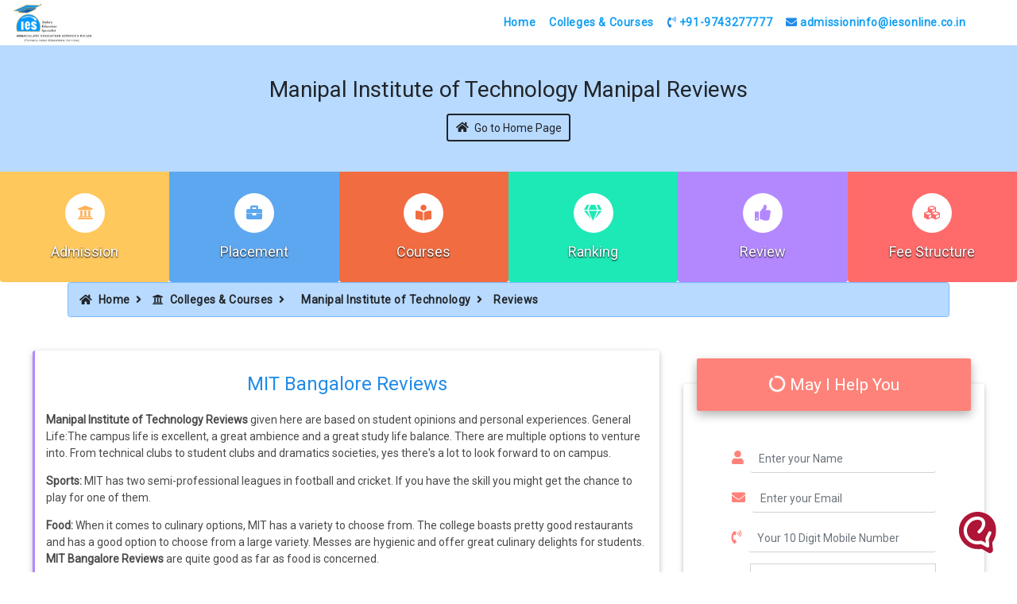

--- FILE ---
content_type: text/html; charset=UTF-8
request_url: https://www.iesonline.co.in/mit-review
body_size: 9663
content:
<!doctype html>
<html lang="en">
   <head><meta http-equiv="Content-Type" content="text/html; charset=utf-8">
      <!-- Required meta tags -->
      
      <meta name="viewport" content="width=device-width, initial-scale=1, shrink-to-fit=no">
      <title>Manipal Institute of Technology Reviews, Academics, Sports Facilities</title>
      <meta name="description" content="MIT Manipal Reviews highlight students’ appreciation for quality academics, modern classrooms, campus activities, and strong placement records with top firms.">
      <meta name="keywords" content="MIT Manipal Reviews, Manipal Institute of Technology Reviews, MIT Bangalore Reviews, Manipal Institute of Technology Bangalore Reviews, MIT Karnataka Reviews, Manipal Institute of Technology Manipal Reviews, Manipal University Udupi Reviews" />
      <link rel="canonical" href="https://www.iesonline.co.in/mit-review" />
      <meta property="og:title" content="Manipal Institute of Technology Reviews, Academics, Sports Facilities" />
      <meta property="og:description" content="MIT Manipal Reviews highlight students’ appreciation for quality academics, modern classrooms, campus activities, and strong placement records with top firms."/>
      <meta property="og:keywords" content="MIT Manipal Reviews, Manipal Institute of Technology Reviews, MIT Bangalore Reviews, Manipal Institute of Technology Bangalore Reviews, MIT Karnataka Reviews, Manipal Institute of Technology Manipal Reviews, Manipal University Udupi Reviews" />
      
<meta name="robots" content="all"/>
<meta name="Googlebot" content="Index, follow"/>
<meta name="author" content="Indian Educational Services">
<link rel="shortcut icon" href="https://www.iesonline.co.in/iesnew/images/favicon.png" type="image/x-icon" />
<!-- Bootstrap CSS -->
<link rel="stylesheet" href="https://www.iesonline.co.in/assets/bootstrap.min.css">
<link rel="stylesheet" href="https://www.iesonline.co.in/assets/all.css">
<!--<link rel="stylesheet" href="https://stackpath.bootstrapcdn.com/bootstrap/4.3.1/css/bootstrap.min.css" integrity="sha384-ggOyR0iXCbMQv3Xipma34MD+dH/1fQ784/j6cY/iJTQUOhcWr7x9JvoRxT2MZw1T" crossorigin="anonymous">-->
<!--<link rel="stylesheet" href="https://use.fontawesome.com/releases/v5.5.0/css/all.css" integrity="sha384-B4dIYHKNBt8Bc12p+WXckhzcICo0wtJAoU8YZTY5qE0Id1GSseTk6S+L3BlXeVIU" crossorigin="anonymous">-->
<!--<link preload href="https://fonts.googleapis.com/css?family=Roboto:300,400&display=swap" rel="stylesheet">-->
<link rel="stylesheet" type="text/css" href="https://www.iesonline.co.in/css/colleges.css">
<style>
    .ies-logo{
        width:200px;
    }
</style>
<!-- Google Tag Manager (auto - R) -->
<script>(function(w,d,s,l,i){w[l]=w[l]||[];w[l].push({'gtm.start':
new Date().getTime(),event:'gtm.js'});var f=d.getElementsByTagName(s)[0],
j=d.createElement(s),dl=l!='dataLayer'?'&l='+l:'';j.async=true;j.src=
'https://www.googletagmanager.com/gtm.js?id='+i+dl;f.parentNode.insertBefore(j,f);
})(window,document,'script','dataLayer','GTM-57Z8T5T');</script>
<!-- End Google Tag Manager -->

<script type="text/javascript">
    (function(c,l,a,r,i,t,y){
        c[a]=c[a]||function(){(c[a].q=c[a].q||[]).push(arguments)};
        t=l.createElement(r);t.async=1;t.src="https://www.clarity.ms/tag/"+i;
        y=l.getElementsByTagName(r)[0];y.parentNode.insertBefore(t,y);
    })(window, document, "clarity", "script", "ph9a2r2k0k");
</script>      <!-- JSON-LD markup generated by Google Structured Data Markup -->    
      <script type="application/ld+json">
         {
         "@context": "https://schema.org",
         "@type": "BreadcrumbList",
           "itemListElement": [{
             "@type": "ListItem",
             "position": 1,
             "name": "Home",
             "item": "https://www.iesonline.co.in/"
           },{
             "@type": "ListItem",
             "position": 2,
             "name": "Colleges & Courses",
             "item": "https://www.iesonline.co.in/colleges-course"
           },{
             "@type": "ListItem",
             "position": 3,
             "name": "Manipal Institute of Technology",
             "item": "https://www.iesonline.co.in/manipal-institute-of-technology/"
           },{
             "@type": "ListItem",
             "position": 4,
             "name": "Manipal Institute of Technology Review",
             "item": "https://www.iesonline.co.in/mit-review"        
           }]
         }
      </script>
      <script type="application/ld+json">
         {
         	"@context": "http://schema.org",
         	"@type": "CollegeOrUniversity",
         	"name": "Manipal Institute of Technology Review",
         	"url": "https://www.iesonline.co.in/mit-review",
         	"description": "Manipal Institute Of Technology Reviews are Quiet Good For Discipline, Placement,Ranking, And Infrastructure As Rated By Its Past Alumni Students. MIT Bangalore Reviews, Placements, Admission Help Line -9743277777",
         	"logo": "https://www.iesonline.co.in/images/logo1.png",
         	"telephone" : "+91-9743277777",
            "email" : "admissioninfo@iesonline.co.in",
        	"aggregateRating": {
        		"@type": "AggregateRating",
        		"ratingValue": 4.9,
        		"ratingCount": "866",
        		"bestRating": 5,
        		"worstRating": 1
        	},            
         	"address": {
         		"@type": "PostalAddress",
         		"streetAddress": "Udupi - Karkala Rd, Eshwar Nagar, Manipal, Karnataka 576104"
         	}
         }    
      </script>  
      </head>
   <body>
             <script type="text/javascript">
                    var npf_d='https://iesonline.in5.nopaperforms.com';
                    var npf_c='5075';
                    var npf_m='1';
                    var s=document.createElement("script");
                    s.type="text/javascript";
                    s.async=true;
                    s.src="https://track.nopaperforms.com/js/track.js";
                    document.body.appendChild(s);
                </script>       
<!-- Google Tag Manager (noscript) (auto - R) -->
<noscript><iframe src="https://www.googletagmanager.com/ns.html?id=GTM-57Z8T5T"
height="0" width="0" style="display:none;visibility:hidden"></iframe></noscript>
<!-- End Google Tag Manager (noscript) -->

<header id="head-shadow">
   <div class="d-lg-none d-xl-none" style="background: linear-gradient(145deg, rgb(195, 240, 200), rgb(80, 155, 245));">
      <div class="container hide-seek">
         <p><a class="nav-link" href="tel:+91-9743277777"><i class="fas fa-phone-volume"></i> +91-9743277777</a></p>
         <p><a class="nav-link" href="mailto:admissioninfo@iesonline.co.in"><i class="fa fa-envelope"></i> admissioninfo@iesonline.co.in</a></p>
      </div>
   </div>
   <nav class="navbar navbar-expand-lg navbar-light nav-bg">
      <a class="navbar-brand" href="https://www.iesonline.co.in/">
      <img class="ies-logo" src="https://www.iesonline.co.in/assets/new-immaculate.png" alt="Indian Educational Services">
      </a>
      <button class="navbar-toggler strip" type="button" data-toggle="collapse" data-target="#navbarSupportedContent" aria-controls="navbarSupportedContent" aria-expanded="false" aria-label="Toggle navigation">
      <span class="navbar-toggler-icon"></span>
      </button>
      <div class="collapse navbar-collapse" id="navbarSupportedContent">
         <ul class="navbar-nav mr-auto">
            <li class="nav-item">
               <a class="nav-link" href="https://www.iesonline.co.in/">Home</a>
            </li>
            <li class="nav-item">
               <a class="nav-link" href="https://www.iesonline.co.in/colleges-course">Colleges & Courses</a>
            </li>
            <li class="nav-item">
               <a class="nav-link" href="tel:+91-9743277777"><i class="fas fa-phone-volume"></i> +91-9743277777</a>
            </li>
            <li class="nav-item">
               <a class="nav-link" href="mailto:admissioninfo@iesonline.co.in"><i class="fa fa-envelope"></i> admissioninfo@iesonline.co.in</a>
            </li>
         </ul>
      </div>
   </nav>
</header>      <div class="container-fluid table-primary int-block">
         <h1 class="block-h">Manipal Institute of Technology Manipal Reviews</h1>
         <a class="hvr-shutter-out-vertical" href="https://www.iesonline.co.in/manipal-institute-of-technology/"><span class="block-s"><i class="fas fa-home mr-2" aria-hidden="true"></i>Go to Home Page</span></a>
      </div>
      <div class="container-fluid">
        <div class="row">
            <div class="col-6 col-sm-4 col-lg-2 courses-mango coll-feat">
                <a href="https://www.iesonline.co.in/manipal-institute-of-technology/admission"><i class="fas fa-university"></i></a>
                <span class="d-block"><a href="https://www.iesonline.co.in/manipal-institute-of-technology/admission">Admission</a></span>
            </div>
            <div class="col-6 col-sm-4 col-lg-2 blue-berry coll-feat">
                <a href="https://www.iesonline.co.in/manipal-institute-of-technology-placements"><i class="fas fa-briefcase"></i></a>
                <span class="d-block"><a href="https://www.iesonline.co.in/manipal-institute-of-technology-placements">Placement</a></span>
            </div>
            <div class="col-6 col-sm-4 col-lg-2 lighten-4 coll-feat">
                <a href="https://www.iesonline.co.in/manipal-institute-of-technology/courses"><i class="fas fa-book-reader"></i></a>
                <span class="d-block"><a href="https://www.iesonline.co.in/manipal-institute-of-technology/courses">Courses</a></span>
            </div>
            <div class="col-6 col-sm-4 col-lg-2 teal-rank coll-feat">
                <a href="https://www.iesonline.co.in/manipal-institute-of-technology/ranking"><i class="fas fa-gem"></i></a>
                <span class="d-block"><a href="https://www.iesonline.co.in/manipal-institute-of-technology/ranking">Ranking</a></span>
            </div>
            <div class="col-6 col-sm-4 col-lg-2 deep-purple coll-feat">
                <a href="https://www.iesonline.co.in/mit-review"><i class="fas fa-thumbs-up"></i></a>
                <span class="d-block"><a href="https://www.iesonline.co.in/mit-review">Review</a></span>
            </div>
            <div class="col-6 col-sm-4 col-lg-2 admission-ecstacy coll-feat">
                <a href="https://www.iesonline.co.in/manipal-institute-of-technology-fees"><i class="fas fa-cubes"></i></a>
                <span class="d-block"><a href="https://www.iesonline.co.in/manipal-institute-of-technology-fees">Fee Structure</a></span>
            </div>
        </div>
    </div>
      <div class="container mb-5">
         <nav aria-label="breadcrumb">
            <ol class="breadcrumb cyan">
               <li class="breadcrumb-item"><a class="bc-black" href="https://www.iesonline.co.in/"><i class="fas fa-home mr-2" aria-hidden="true"></i><b>Home</b></a><i class="fas fa-angle-right mx-2" aria-hidden="true"></i></li>
               <li class="breadcrumb-item"><a class="bc-black" href="https://www.iesonline.co.in/colleges-course"><i class="fa fa-university mr-2" aria-hidden="true"></i>Colleges & Courses</a><i class="fas fa-angle-right mx-2" aria-hidden="true"></i></li>
               <li class="breadcrumb-item"><a class="bc-black" href="https://www.iesonline.co.in/manipal-institute-of-technology/"><i class="fas fa-graduation-cap mr-2"></i>Manipal Institute of Technology</a><i class="fas fa-angle-right mx-2" aria-hidden="true"></i></li>
               <li class="breadcrumb-item active" aria-current="page">Reviews</li>
            </ol>
         </nav>
      </div>
     <div class="container-contact100 d-sm-none mb-5">
   <div class="wrap-contact100">
      <form class="contact100-form validate-form" action="../npf-lead-secure.php" method="POST">
         <span class="contact100-form-title">
         Ask the Experts
         </span>
         <div class="wrap-input100 validate-input" data-validate = "Name is required">
            <input class="input100" type="text" name="name" id="name" minlength="3" placeholder="Your Name" pattern="^[a-zA-Z ]*$">
            <span class="focus-input100"></span>
            <span class="symbol-input100">
            <i class="fa fa-user" aria-hidden="true"></i>
            </span>
         </div>
         <div class="wrap-input100 validate-input" data-validate = "Valid email is required">
            <input class="input100" type="email" name="email" id="email" placeholder="Your Email">
            <span class="focus-input100"></span>
            <span class="symbol-input100">
            <i class="fa fa-envelope" aria-hidden="true"></i>
            </span>
         </div>
         <input type="hidden" name="csrftoken" value="fdac229bcb5253fe545e026a173a7e6e">
         <div class="wrap-input100 validate-input" data-validate = "Enter Valid Number - 10 Digit">
            <input class="input100" type="tel" name="phone" id="phone" placeholder="Your 10 Digits Phone Number" pattern="[6-9]\d{9}" maxlength="10" required>
            <span class="focus-input100"></span>
            <span class="symbol-input100">
            <i class="fa fa-phone-volume" aria-hidden="true"></i>
            </span>
         </div>
          <div class="wrap-input100 validate-input" data-validate = "Program is required">
          <select class="browser-default custom-select mb-4" style="padding-left: 60px;" name="program" id="mprogram" required />
                                     <option value="">Select Program</option>
                     <option value="PUC">PUC</option>
                                    <option value="UG - Engineering & Technology">UG - Engineering & Technology</option>
                                    <option value="UG - Architecture">UG - Architecture</option>
                                    <option value="UG - Design">UG - Design</option>
                                    <option value="UG - Arts">UG - Arts</option>
                                    <option value="UG - Law">UG - Law</option>
                                    <option value="UG - Med, Allied & Life Sciences">UG - Med, Allied & Life Sciences</option>
                                    <option value="UG - Commerce & Management">UG - Commerce & Management</option>
                                    <option value="PG - Engineering & Technology">PG - Engineering & Technology</option>
                                    <option value="PG - Law">PG - Law</option>
                                    <option value="PG - Architecture">PG - Architecture</option>
                                    <option value="PG - Design">PG - Design</option>
                                    <option value="PG - Med, Allied & Life Sciences">PG - Med, Allied & Life Sciences</option>
                                    <option value="PG - Commerce & Management">PG - Commerce & Management</option>
                                    <option value="PG - Arts">PG - Arts</option>
                                    <option value="Diploma - Med, Allied & Life Sciences">Diploma - Med, Allied & Life Sciences</option>
                                    <option value="Diploma - Commerce & Management">Diploma - Commerce & Management</option>
                                     <option value="Diploma - Arts">Diploma - Arts</option>
                                      <option value="Diploma - Engineering & Technology">Diploma - Engineering & Technology</option>
                                       <option value="Diploma - Others">Diploma - Others</option>
                       </select>
            <span class="focus-input100"></span>
            <span class="symbol-input100">
            <i class="fa fa-book" aria-hidden="true"></i>
            </span>
         </div>
         <div class="wrap-input100 validate-input" data-validate = "Course is required">
            <select class="browser-default custom-select mb-4"  name="course" id="coursembl" style="padding-left: 60px;" placeholder="Course Looking For" required />
                               
                    </select>
            <span class="focus-input100"></span>
            <span class="symbol-input100">
            <i class="fa fa-book" aria-hidden="true"></i>
            </span>
         </div>
         <div class="wrap-input100 validate-input" data-validate = "College is required">
            <input class="input100" type="text" name="college" id="collegembl" minlength="2" value="" readonly>
            <span class="focus-input100"></span>
            <span class="symbol-input100">
            <i class="fa fa-university" aria-hidden="true"></i>
            </span>
         </div>
         <div class="container-contact100-form-btn">
            <button type="submit" id="submit" name="submit" class="contact100-form-btn">Enquire Now <i class="fa fa-paper-plane ml-2" aria-hidden="true"></i></button>
         </div>
      </form>
   </div>
</div>      <div class="container construct">
         <div class="row">
            <div class="col-xs-12 col-lg-8 justify-lc">
                
               <div class="tron-lg purple">
                  <div class="inner">
                     <h2>MIT Bangalore Reviews</h2>
                     <p><b>Manipal Institute of Technology Reviews</b> given here are based on student opinions and personal experiences. General Life:The campus life is excellent, a great ambience and a great study life balance. There are multiple options to venture into. From technical clubs to student clubs and dramatics societies, yes there's a lot to look forward to on campus.</p>
                     <p><b>Sports:</b> MIT has two semi-professional leagues in football and cricket. If you have the skill you might get the chance to play for one of them.</p>
                     <p><b>Food:</b> When it comes to culinary options, MIT has a variety to choose from. The college boasts pretty good restaurants and has a good option to choose from a large variety. Messes are hygienic and offer great culinary delights for students. <b>MIT Bangalore Reviews</b> are quite good as far as food is concerned.</p>
                     <p><b>Academics:</b> The college has made tremendous progress in academics over the years. Mainly with the kind of faculty the college has under its management. Pretty much all faculty have completed courses from the top universities. Their experience in multinational companies and having a practically oriented thought process has had positive effects on students.</p>
                     <p><b>Diversity:</b> Manipal Institute of Technology perhaps has one of the most diverse campuses in India in terms of culture, demographics and educational background. No matter where you are from, chances are you will find other people from your state or community at the campus. The freedom the college offers is unmatched.</p>
                     <p><b>Placements:</b> Year after year <b><a href="https://www.iesonline.co.in/manipal-institute-of-technology-placements">Manipal Institute of Technology Placements</a></b> has managed to retain its top rankings in the engineering institutes category. MIT Practice Schools have helped several students master countless soft skills that become valuable assets later. Efforts taken by the college have made placements on the campus extraordinarily good. A well-founded alumni network and industry relationship backs the placement figures consistently every year.</p>
                     <p>The institute has managed to secure a 44 lakhs salary package. A total of 1118 students got placed recently. </p>
                     <p><b>Fees:</b> MIT is a college that imparts a good quality education, comparable to those in the top institutes. The faculty, the infrastructure, hostel, food, health care, amenities and all other factors beat the best standards in India. Manipal Institute of Technology fee structure is transparent and worth investing in. Students gain global exposure and numerous opportunities to get placed in multinational companies. </p>
                     <p><h4>Awards and Recognitions</h4></p>
                     <p>The college has received several awards and recognitions since its inception.</p>
                     <ul class="fa-ul land-list">
                        <li><span class="fa-li"><i class="fas fa-angle-right"></i></span>Ranked 55th by the National Institutional Ranking Framework (NIRF) that falls under the Ministry of Human Resource Development (MHRD).</li>
                        <li><span class="fa-li"><i class="fas fa-angle-right"></i></span>The Week has ranked the institute at 42 under Top Private Engineering Colleges and 3rd under Top Private Engineering Colleges (East Zone).</li>
                        <li><span class="fa-li"><i class="fas fa-angle-right"></i></span>Outlook has placed the institute at 20th spot at 12th for Top 100 Private Engineering Colleges In India</li>
                        <li><span class="fa-li"><i class="fas fa-angle-right"></i></span>India Today has ranked 'Best Engineering Private College Overall' (Rank - 22) </li>
                     </ul>
                     <p>MIT has been improving its ranks continuously over the past couple of years. MIT reviews are quite positive and have tremendously shaped the reputation of the college in the positive. Overall, it's a go for anyone who has a passion for science and technology.</p>
                     <p><b><a href="https://www.iesonline.co.in/manipal-institute-of-technology/admission">Manipal Institute of Technology Admissions</a></b> open for candidates throughout India. The Manipal Entrance Test (MET) is one of the most prepared for entrance examinations among private institutions. MIT has become a strong brand among engineering students since its inception in the year 1957. Over the years the college has built a very good mark for itself. The college is extremely focused on quality education, soft skills development and placement performance. Research is another area of focus for the institute.</p>
                     <p>Students have given the college good ratings based on management support for student development. Soft Skills development like communication and presentation are extremely important in today's world of business which is why the institute focuses on this issue. Standardised training before interviews have raised the placement opportunities for students.</p>
                     <p>Reviews also depend on the packages offered. Consistently good placement performance at MIT has raised the hopes of prospective students. The recent highest annual package offered is at 44 Lacks, a dream come true for most students. The focus from the very beginning was on building student quality. </p>
                     <p class="text-center"><i class="fas fa-angle-double-right"></i> For more detailed information regarding <a href="https://www.iesonline.co.in/manipal-institute-of-technology/admission">Manipal Institute of Technology Bangalore Admission</a> contact IESOnline.</p>       
                </div>
               </div>
            
               <div class="alert alert-warning bd-callout-warning mt-4" role="alert">
                  <b class="mx-auto">For detailed information about <a>Manipal Institute of Technology</a> Admission Contact &nbsp;<a style="color: #856404;" href="tel:+91-9743277777"><i class="fas fa-phone-volume"></i> +91-9743277777</a></b>
               </div>             
                           <h3 class="related-links mt-5">FAQs</h3>
<div class="accordion mc-1" id="accordionExample">
   <div class="faq-card">
      <div class="card-header" id="headingOne" data-toggle="collapse" data-target="#collapseOne" aria-expanded="true" aria-controls="collapseOne">
         <h2 class="mb-0 text-left">
            <button class="btn text-info" type="button">
            What are the reviews of the Manipal Institute of Technology (MIT)?


            </button>
         </h2>
      </div>
      <div id="collapseOne" class="collapse show" aria-labelledby="headingOne" data-parent="#accordionExample">
         <div class="card-body">
        The reviews of MIT are generally positive, with students praising the institute for its strong academic programs, experienced faculty, and state-of-the-art facilities.

         </div>
      </div>
   </div>
   <div class="faq-card">
      <div class="card-header" id="headingTwo" data-toggle="collapse" data-target="#collapseTwo" aria-expanded="false" aria-controls="collapseTwo">
         <h2 class="mb-0 text-left">
            <button class="btn text-info collapsed" type="button">
          How can I get more information on the reviews of MIT?

            </button>
         </h2>
      </div>
      <div id="collapseTwo" class="collapse" aria-labelledby="headingTwo" data-parent="#accordionExample">
         <div class="card-body">
        You can get more information on the reviews of MIT by visiting the official website of the institute, or by searching for reviews on various online platforms such as Google, Facebook, Quora, etc.

         </div>
      </div>
   </div>
 
   
</div>      
               
            </div>
              <div class="col-xs-12 col-lg-4">
               <div class="card">
                  <div class="card-block">
                     <div class="form-header">
                        <h3><i class="fas fa-circle-notch fa-spin"></i> May I Help You</h3>
                     </div>
                     <form class="needs-validation" name="contact-form" action="../npf-lead-secure.php" method="POST" novalidate>
                        <div class="form-group">
                           <div class="input-group col-lg-10">
                              <span class="input-group-addon"><i class="fa fa-user fa" aria-hidden="true"></i></span>
                              <input type="text" class="form-control" name="name" id="name" minlength="3"  placeholder="Enter your Name" pattern="^[a-zA-Z ]*$" required>
                              <div class="valid-feedback text-center">
                                 Looks good!
                              </div>
                              <div class="invalid-feedback text-center">
                                 Please enter a valid name.
                              </div>
                           </div>
                        </div>
                        <div class="form-group">
                           <div class="input-group col-lg-10">
                              <span class="input-group-addon"><i class="fa fa-envelope fa" aria-hidden="true"></i></span>
                              <input type="email" class="form-control" name="email" id="email"  placeholder="Enter your Email" required>
                              <div class="valid-feedback text-center">
                                 Looks good!
                              </div>
                              <div class="invalid-feedback text-center">
                                 Please enter a valid Email.
                              </div>
                           </div>
                        </div>
                        <div class="form-group">
                           <div class="input-group col-lg-10">
                              <span class="input-group-addon"><i class="fas fa-phone-volume" aria-hidden="true"></i></span>
                              <input type="tel" class="form-control" name="phone" id="phone"  placeholder="Your 10 Digit Mobile Number" pattern="[6-9]\d{9}" maxlength="10" required>
                              <div class="valid-feedback text-center">
                                 Looks good!
                              </div>
                              <div class="invalid-feedback text-center">
                                 Please enter a valid number.
                              </div>
                           </div>
                        </div>
                          <div class="form-group">
                           <div class="input-group col-lg-10">
                              <span class="input-group-addon"><i class="fa fa-book fa-lg" onchange="fetchCourses(this.value)" aria-hidden="true"></i></span>
                                 <select class="browser-default custom-select mb-4" name="program" id="program" required />
                                     <option value="">Select Program</option>
                                    <option value="PUC">PUC</option>
                                    <option value="UG - Engineering & Technology">UG - Engineering & Technology</option>
                                    <option value="UG - Architecture">UG - Architecture</option>
                                    <option value="UG - Design">UG - Design</option>
                                    <option value="UG - Arts">UG - Arts</option>
                                    <option value="UG - Law">UG - Law</option>
                                    <option value="UG - Med, Allied & Life Sciences">UG - Med, Allied & Life Sciences</option>
                                    <option value="UG - Commerce & Management">UG - Commerce & Management</option>
                                    <option value="PG - Engineering & Technology">PG - Engineering & Technology</option>
                                    <option value="PG - Law">PG - Law</option>
                                    <option value="PG - Architecture">PG - Architecture</option>
                                    <option value="PG - Design">PG - Design</option>
                                    <option value="PG - Med, Allied & Life Sciences">PG - Med, Allied & Life Sciences</option>
                                    <option value="PG - Commerce & Management">PG - Commerce & Management</option>
                                    <option value="PG - Arts">PG - Arts</option>
                                    <option value="Diploma - Med, Allied & Life Sciences">Diploma - Med, Allied & Life Sciences</option>
                                    <option value="Diploma - Commerce & Management">Diploma - Commerce & Management</option>
                                     <option value="Diploma - Arts">Diploma - Arts</option>
                                      <option value="Diploma - Engineering & Technology">Diploma - Engineering & Technology</option>
                                       <option value="Diploma - Others">Diploma - Others</option>
                            </select>
                         <div class="valid-feedback text-center">
                                Looks good!
                              </div>
                              <div class="invalid-feedback text-center">
                                Please provide course.
                              </div>
                           </div>
                        </div>
                        <input type="hidden" name="csrftoken" value="fdac229bcb5253fe545e026a173a7e6e">
                        <div class="form-group drop-down">
                           <div class="input-group col-lg-10">
                          <span class="input-group-addon"><i class="fa fa-book fa-lg" aria-hidden="true"></i></span>
                             <select class="browser-default custom-select mb-4"  name="course" id="course" placeholder="Course Looking For" required />
                                    
                              </select>
                              <div class="valid-feedback text-center">
                                 Looks good!
                              </div>
                              <div class="invalid-feedback text-center">
                                 Please provide course.
                              </div>
                           </div>
                        </div>
                        <div class="form-group">
                           <div class="input-group col-lg-10">
                              <span class="input-group-addon"><i class="fa fa-university fa-lg" aria-hidden="true"></i></span>
                              <input type="text" class="form-control" name="college" id="college"  value="" readonly>
                           </div>
                        </div>
                        <div class="text-center">
                           <button class="btn-send hvr-ripple-out" type="submit"><i class="fa fa-paper-plane fa-lg" aria-hidden="true"></i>&nbsp; Send Us</button>
                        </div>
                     </form>
                   
                  </div>
               </div>
            
            </div>            <!--<div class="col-xs-12 col-lg-4">-->
            <!--   <div class="card">-->
            <!--      <div class="card-block">-->
            <!--         <div class="form-header">-->
            <!--            <h3><i class="fas fa-circle-notch fa-spin"></i> Ask The Experts</h3>-->
            <!--         </div>-->
            <!--         <form class="needs-validation" name="contact-form" action="../colleges-form.php" method="POST" novalidate>-->
            <!--            <div class="form-group">-->
            <!--               <div class="input-group col-lg-10">-->
            <!--                  <span class="input-group-addon"><i class="fa fa-user fa" aria-hidden="true"></i></span>-->
            <!--                  <input type="text" class="form-control" name="name" id="name" minlength="3"  placeholder="Enter your Name" pattern="^[a-zA-Z ]*$" required>-->
            <!--                  <div class="valid-feedback text-center">-->
            <!--                     Looks good!-->
            <!--                  </div>-->
            <!--                  <div class="invalid-feedback text-center">-->
            <!--                     Please enter a valid name.-->
            <!--                  </div>-->
            <!--               </div>-->
            <!--            </div>-->
            <!--            <div class="form-group">-->
            <!--               <div class="input-group col-lg-10">-->
            <!--                  <span class="input-group-addon"><i class="fa fa-envelope fa" aria-hidden="true"></i></span>-->
            <!--                  <input type="email" class="form-control" name="email" id="email"  placeholder="Enter your Email" required>-->
            <!--                  <div class="valid-feedback text-center">-->
            <!--                     Looks good!-->
            <!--                  </div>-->
            <!--                  <div class="invalid-feedback text-center">-->
            <!--                     Please enter a valid Email.-->
            <!--                  </div>-->
            <!--               </div>-->
            <!--            </div>-->
            <!--            <div class="form-group">-->
            <!--               <div class="input-group col-lg-10">-->
            <!--                  <span class="input-group-addon"><i class="fas fa-phone-volume" aria-hidden="true"></i></span>-->
            <!--                  <input type="tel" class="form-control" name="phone" id="phone"  placeholder="Your Phone Number" pattern="^\d{10}$" required>-->
            <!--                  <div class="valid-feedback text-center">-->
            <!--                     Looks good!-->
            <!--                  </div>-->
            <!--                  <div class="invalid-feedback text-center">-->
            <!--                     Please enter a valid number.-->
            <!--                  </div>-->
            <!--               </div>-->
            <!--            </div>-->
            <!--            <div class="form-group">-->
            <!--               <div class="input-group col-lg-10">-->
            <!--                  <span class="input-group-addon"><i class="fa fa-book fa-lg" aria-hidden="true"></i></span>-->
            <!--                  <input type="text" class="form-control" name="course" id="course"  placeholder="Course Looking For" required>-->
            <!--                  <div class="valid-feedback text-center">-->
            <!--                     Looks good!-->
            <!--                  </div>-->
            <!--                  <div class="invalid-feedback text-center">-->
            <!--                     Please provide course.-->
            <!--                  </div>-->
            <!--               </div>-->
            <!--            </div>-->
            <!--            <div class="form-group">-->
            <!--               <div class="input-group col-lg-10">-->
            <!--                  <span class="input-group-addon"><i class="fa fa-university fa-lg" aria-hidden="true"></i></span>-->
            <!--                  <input type="text" class="form-control" name="college" id="college"  value="Manipal Institute of Technology" readonly>-->
            <!--               </div>-->
            <!--            </div>-->
            <!--            <div class="text-center">-->
            <!--               <button class="btn-send hvr-ripple-out" type="submit"><i class="fa fa-paper-plane fa-lg" aria-hidden="true"></i> Grab Your Future</button>-->
            <!--            </div>-->
            <!--         </form>-->
            <!--      </div>-->
            <!--   </div>-->
            <!--   <div class="text-center mt-5">-->
            <!--      <a href="https://www.iesonline.co.in/colleges-course" class="btn py-3 px-4 alert-custom"><i class="fa fa-university fa-lg mr-2"></i> Courses & Colleges</a>-->
            <!--   </div>               -->
            <!--</div>-->
         </div>
      </div>
      <div class="container construct my-4">
         <div class="row">
            <div class="alert alert-light text-justify" role="alert">
               <b>Disclaimer:</b> <small>The information provided here is best to our knowledge. We do not guarantee the aptness of information. We would recommend to verify the information from Institute’s website as there could be changes from time to time. The above information is for students community in large and does not mean that we provide management quota admission in Manipal Institute of Technology. There is no process for direct admission. Except Foreign / NRI Quota admission in Manipal Institute of Technology, all other admissions takes place through College selection process only.</small>
            </div>
         </div>
      </div>
      <div class="container-fluid">
         <div class="row alert alert-custom mb-0" role="alert">
            <p class="text-center mx-auto"><b style="letter-spacing: .03em;">To know more about the Admission Process in Manipal Institute of Technology call us at &nbsp;<a href="tel:+91-9743277777" class="alert-link"><i class="fas fa-phone-volume"></i> +91-9743277777</a></b></p>
            <marquee>Manipal Institute of Technology | Location: Udupi - Karkala Rd, Eshwar Nagar, Manipal, Karnataka 576104</marquee>
         </div>
      </div>      
      <div class="container-fluid" style="background:#313c4e;letter-spacing: 1px;">
   <div class="row ies-footer">
      <div class="col-md-4 text-center footer-icons">
         <a href="https://www.facebook.com/IndianEducationalServices/" target="_blank"><i class="fab fa-facebook-f"></i></a>
         <a href="https://www.linkedin.com/company/indian-educational-services" target="_blank"><i class="fab fa-linkedin-in"></i></a>
         <a href="https://twitter.com/IES8" target="_blank"><i class="fab fa-twitter"></i></a>
         <a href="https://www.instagram.com/indianeducationalservices/" target="_blank"><i class="fab fa-instagram"></i></a>
         <a href="https://www.youtube.com/channel/UC74hD4tPZV_acuoGy3gGoEQ" target="_blank"><i class="fab fa-youtube"></i></a>
      </div>
      <div class="col-md-4 text-center contact">
         <a href="tel:+91-9743277777"><i class="fas fa-phone-volume"></i>&nbsp; +91-9743277777</a>
      </div>
      <div class="col-md-4 text-center">
         <div class="copyright">
            <small>Copyright © 2009-2024 Indian Educational Services Digital | All Rights Reserved</small>
         </div>
      </div>
   </div>
</div>
<div id="toTop" onclick="topFunction()"><i class="fas fa-long-arrow-alt-up" style="font-size: 2rem"></i></div>
<!-- jQuery first, then Popper.js, then Bootstrap JS -->
<!--<script src="https://ajax.googleapis.com/ajax/libs/jquery/3.4.1/jquery.min.js"></script>-->
<!--<script src="https://stackpath.bootstrapcdn.com/bootstrap/4.3.1/js/bootstrap.min.js" integrity="sha384-JjSmVgyd0p3pXB1rRibZUAYoIIy6OrQ6VrjIEaFf/nJGzIxFDsf4x0xIM+B07jRM" crossorigin="anonymous"></script>-->
<script src="https://www.iesonline.co.in/assets/jquery.min.js"></script>

<script src="https://www.iesonline.co.in/assets/bootstrap.min.js"></script>
<script src="https://www.iesonline.co.in/js/colleges.js"></script>
    <script>
          $(document).ready(function(){
             var college = $("ol.breadcrumb li:nth-child(3)").text(); 
            $('#college').val(college);
             $('#collegembl').val(college);
            
             $('#program').click(function(){
                 var value= $(this).val();
               
             $.ajax({ 
             type:"POST", 
             url:"https://www.iesonline.co.in/exform.php", 
             data:{value:value}, 
           
             success:function(data){ 
          
        var courseList = data.match(/\[(.*)\]/)[1]; // Extracts content inside []
         courseList = courseList.replace(/"/g, ''); 
        // Split the course list by commas
        var courses = courseList.split(',');

        // Assuming your select element has an id of 'course'
        var courseSelect = $('#course');
        

        // Clear existing options
        courseSelect.empty();

        // Add a default option
        courseSelect.append($('<option>', {
            value: '',
            text: 'Select Course'
        }));

        // Add each course as an option to the select element
        $.each(courses, function(index, course) {
            course = course.trim(); // Trim whitespace
            courseSelect.append($('<option>', {
                value: course,
                text: course
            }));
        });
    },
    error: function(xhr, status, error) {
        console.error('Error:', error);
    }
});
  //      console.log(data);
            //      var db = JSON.stringify(data);
            //  var courses1=JSON.parse(data);
             
            //  var courses = courses1.flatMap(x => x.split(","));
            //  console.log(courses);
            //  var option = "";
            //  for(var i=0; i<courses.length; i++){
            //     option+= '<option value="'+ courses[i] +'">' + courses[i]+ "</option>"
            //   }
            //     document.getElementById("course").innerHTML = option;
            //     document.getElementById("coursembl").innerHTML = option;
           
            //   } 
            
           
        //   });
             });
              $('#mprogram').click(function(){
                 var value= $(this).val();
               
             $.ajax({ 
             type:"POST", 
             url:"https://www.iesonline.co.in/exform.php", 
             data:{value:value}, 
           
             success:function(data){ 
          
        var courseList = data.match(/\[(.*)\]/)[1]; // Extracts content inside []
         courseList = courseList.replace(/"/g, ''); 
        // Split the course list by commas
        var courses = courseList.split(',');

        // Assuming your select element has an id of 'course'
        var courseSelect = $('#coursembl');
        

        // Clear existing options
        courseSelect.empty();

        // Add a default option
        courseSelect.append($('<option>', {
            value: '',
            text: 'Select Course'
        }));

        // Add each course as an option to the select element
        $.each(courses, function(index, course) {
            course = course.trim(); // Trim whitespace
            courseSelect.append($('<option>', {
                value: course,
                text: course
            }));
        });
    },
    error: function(xhr, status, error) {
        console.error('Error:', error);
    }
});
  
             });
         
        });
      </script>
       <script differ type="text/javascript">!function(e,t,a){var c=e.head||e.getElementsByTagName("head")[0],n=e.createElement("script");n.async=!0,n.defer=!0, n.type="text/javascript",n.src=t+"/static/js/widget.js?config="+JSON.stringify(a),c.appendChild(n)}(document,"https://app.engati.com",{bot_key:"3769ee2c53eb4f77",welcome_msg:true,branding_key:"default",server:"https://app.engati.com",e:"p" });</script>   </body>
</html>

--- FILE ---
content_type: text/html; charset=utf-8
request_url: https://app.engati.com/web/config/widget/3769ee2c53eb4f77?branding_key=default&lang_code=default
body_size: 668
content:
{"code": 1000, "status": "SUCCESS", "data": {"ENGATI_PLATFORM_NAME": "Engati", "ENGATI_ICON_URL": "https://branding-resources.s3.ap-south-1.amazonaws.com/default/engati-chat-icon-v2.gif", "ENGATI_WEBCHAT_THEME_COLOR": "#ae1536", "ENGATI_WEBSITE_URL": "https://www.engati.com", "ENGATI_PORTAL_BASE_URL": "https://app.engati.com", "ENGATI_ADOBE_DEVELOPER_API_KEY": "3591b1a47126452a9fdbb9b5e79fb923", "icon_url": "https://branding-resources.s3.ap-south-1.amazonaws.com/default/portal/generic-icons-svg/engati_logo.svg", "chat_widget_position": "bottomright", "chat_close_button_position": "BOTTOM", "auto_pop_up_web_chat_type": "NONE", "status": true, "bot_ref": 86113}}

--- FILE ---
content_type: text/html; charset=utf-8
request_url: https://app.engati.com/web/config/chat/3769ee2c53eb4f77?branding_key=default&lang_code=default
body_size: 1212
content:
{"code": 1000, "status": "SUCCESS", "data": {"show_agent_responsiveness": "", "input_area_suggestion_text": "Write a reply...", "show_agent_profiles": false, "button_selector_color": "#3D70AB", "suggest_enabled": false, "online_agents": {"is_agent_available": false}, "launch_cards": [], "text_area_color": "#FFFFFF", "background_option": "GRADIENT", "web_avatar_enabled": false, "header_text_color": "#FFFFFF", "website_url": "https://www.iesonline.co.in/", "is_launch_screen_enabled": false, "remove_branding": false, "enable_ip_address": true, "enabled_languages": [{"langCode": "en", "langName": "English"}], "chat_bubble_text_color": "#FFFFFF", "wallpaper_image_url": "https://branding-resources.s3.ap-south-1.amazonaws.com/default/portal/theme-assets/modern.jpg", "header_alignment": "CENTER", "voice_input_enabled": false, "edit_user_input": false, "default_edit_response": "", "chat_bubble_color": "#4A90E2", "theme_font": "arial", "block_send_message_with_options": false, "top_stop_color": "#D7E2F7", "mid_stop_color": "#CFD0D4", "bottom_stop_color": "#90B2F3", "query_placeholder": "Enter your question here..", "web_menu": "{\"call_to_actions\":[]}", "is_crm_update": false, "bot_avatar_image_url": "https://s3-ap-south-1.amazonaws.com:443/bot-bkt/prod/86113/86113-support.png", "bot_name": "Indian Educational Services", "welcome_msg": "Hi {{first_name}}. Welcome!", "chat_header_icon_url": "https://s3-ap-south-1.amazonaws.com:443/bot-bkt/prod/86113/86113-favicon.png", "bot_response_bubble_text_color": "#333333", "query_title": "Ask a Question", "theme_color": "#4A90E2", "background_transparency": "1", "is_agent_notifications_enabled": false, "bot_response_bubble_color": "#FFFFFF", "launch_screen_title": "Ask me any question, i'd love to hear what brought you here!", "refresh_chat": true, "header_description": "", "engagement_triggers_config": {"enabled": false}, "activity_tracking_config": {"enabled": false}, "is_unified_module": false, "enable_auto_suggestion_entitlement": false, "suggest_enabled_for_bot": false, "suggest_min_length": 3, "suggest_max_responses": 4, "suggest_min_words": 0, "suggest_debounce_delay_ms": 250, "is_fading_messages_enabled": false, "status": true, "launch_screen_header": "Indian Educational Services", "launch_cards_type": "HORIZONTAL", "locale": "en", "show_reply_area": true, "header_type": "TEXT_WITH_IMAGE", "is_cta_response_hidden": false, "custom_css_link": "", "custom_js_link": "", "is_autocomplete_enabled": "NA", "disable_smo_options": false, "is_conversational_ivr_enabled": false, "is_llm_enabled": false, "is_response_box_rud_enabled": false, "enable_faq_iframes": false, "is_voice_llm_enabled": false, "is_website_link_preview_enabled": false, "is_pdf_link_preview_enabled": false, "is_rud_user_msg_enabled": false}}

--- FILE ---
content_type: image/svg+xml
request_url: https://app.engati.com/static/js/assets/cardImg.svg
body_size: 964
content:
<svg width="208" height="88" viewBox="0 0 208 88" fill="none" xmlns="http://www.w3.org/2000/svg">
<rect x="0.5" y="0.5" width="207" height="87" rx="7.5" fill="white" />
<g clip-path="url(#clip0_129_12)">
<path d="M119.714 30H88.2857C87.0235 30 86 31.0234 86 32.2857V55.7143C86 56.9765 87.0235 57.9999 88.2857 57.9999H119.714C120.977 57.9999 122 56.9765 122 55.7142V32.2857C122 31.0234 120.977 30 119.714 30ZM119.714 32.2857V48.909L115.21 44.8136C114.533 44.1982 113.491 44.2228 112.845 44.8702L108.286 49.4285L99.2966 38.6914C98.6171 37.8799 97.3725 37.8719 96.6829 38.6736L88.2857 48.4325V32.2857H119.714ZM110 38.2857C110 36.5497 111.407 35.1428 113.143 35.1428C114.879 35.1428 116.286 36.5497 116.286 38.2857C116.286 40.0217 114.879 41.4285 113.143 41.4285C111.407 41.4285 110 40.0217 110 38.2857Z" fill="#C3C3C3"/>
</g>
<defs>
<clipPath id="clip0_129_12">
<rect width="36" height="35.9999" fill="white" transform="translate(86 26)"/>
</clipPath>
</defs>
</svg>
